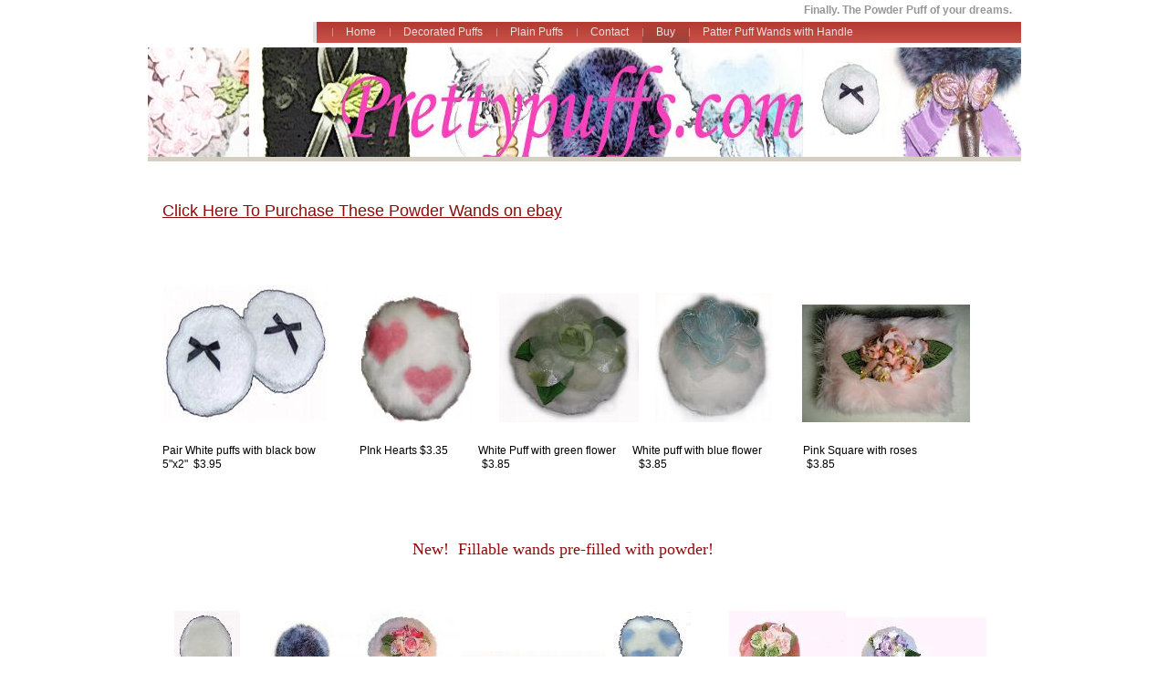

--- FILE ---
content_type: text/html
request_url: http://prettypuffs.com/5.html
body_size: 5598
content:

<!DOCTYPE html
  PUBLIC "-//W3C//DTD HTML 4.01 Transitional//EN" "http://www.w3.org/TR/html40/strict.dtd">
<html><head>
      <meta http-equiv="Content-Type" content="text/html; charset=UTF-8">
   <meta name="author" content="jsglitter"><meta name="description" content="vintage style fur powder puffs, fillable wands, soft furry powder puffs, jar, puff for loose powder, powder puff, powder puffs, make up applicator, sponge, vintage wand, dusting powder,"><meta name="keywords" content="soft furry powder puffs, jar, loose, powder, puffs, powder puff, powder puffs, make up applicator, sponge, make up sponge, dusting powder, loose powder, shimmer powder, fairy dust, sephora, hearts, face powder, compact, foundation, make up, cosmetics, accessories, talc, talcum powder, corn starch, cornstarch Fur, velour, Vintage Powder Puff Wands."><title>Buy - Powder Puffs So Soft ~ you will love your powder puff!</title><link rel="stylesheet" type="text/css" media="all" href="main.css"><link rel="stylesheet" type="text/css" media="all" href="colorschemes/colorscheme3/colorscheme.css"><link rel="stylesheet" type="text/css" media="all" href="style.css"><script type="text/javascript" src="live_tinc.js"></script></head><body id="main_body"><div id="container"><div id="header"><div id="logo"></div><div id="slogan">Finally.   The Powder Puff of your dreams.</div><div id="main_nav_container"><ul id="main_nav_list"><li><a class="main_nav_item" href="index.html" id="mni2" shape="rect">Home</a></li><li><a class="main_nav_item" href="2.html" id="mni2" shape="rect">Decorated Puffs</a></li><li><a class="main_nav_item" href="3.html" id="mni2" shape="rect">Plain Puffs</a></li><li><a class="main_nav_item" href="4.html" id="mni2" shape="rect">Contact</a></li><li><a class="main_nav_active_item" href="5.html" id="mnai1" shape="rect">Buy</a></li><li><a class="main_nav_item" href="7.html" id="mni2" shape="rect">Patter Puff Wands with Handle</a></li></ul></div><div id="key_visual"></div><div id="key_b"></div></div><div id="main_container"><table id="layout_table"><tr><td colspan="1" id="sub_nav_column" rowspan="1"><div id="left_column_container"><div id="sub_container1"></div></div></td><td colspan="1" id="content_column" rowspan="1"><div id="sub_container2"><div class="content" id="content_container"><p><span style="font-size:18px;color:rgb(51, 51, 51);font-family:'Black Chancery';"><a href="http://shop.ebay.com/jsglitter/m.html" target="_blank">Click Here To Purchase These Powder Wands on ebay</a><br></span></p><p></p><p></p><p>&nbsp;<br><br></p><p></p><p><img height="150" border="0" width="182" src="resources/_wsb_182x150_plainb.jpg" style="width:182px;height:150px;"><font color="#ffffff">so&nbsp;&nbsp;&nbsp;&nbsp;&nbsp;&nbsp;&nbsp;<img height="140" border="0" width="123" src="resources/_wsb_123x140_heart.jpg" style="width:123px;height:140px;">&nbsp;&nbsp;&nbsp;&nbsp;&nbsp;&nbsp;&nbsp;&nbsp;&nbsp; <img height="141" border="0" width="153" src="resources/_wsb_153x141_greenfl.jpg" style="width:153px;height:141px;">&nbsp;&nbsp;&nbsp;&nbsp; &nbsp;<img height="142" border="0" width="128" src="resources/_wsb_128x142_bluefl.jpg" style="width:128px;height:142px;">&nbsp;&nbsp;&nbsp;&nbsp;&nbsp;&nbsp;&nbsp;&nbsp;&nbsp;&nbsp;&nbsp;<img height="129" border="0" width="184" src="resources/_wsb_184x129_pinkpuff.jpg" style="width:184px;height:129px;"></font></p><p><font color="#ffffff"><font color="#000000">Pair White puffs with black bow&nbsp;&nbsp;&nbsp;&nbsp;&nbsp;&nbsp;&nbsp;&nbsp;&nbsp;&nbsp;&nbsp;&nbsp;&nbsp;&nbsp;&nbsp;&nbsp;PInk Hearts $3.35&nbsp;&nbsp;&nbsp;&nbsp;&nbsp;&nbsp;&nbsp;&nbsp;&nbsp;&nbsp;&nbsp;White Puff with green flower&nbsp;&nbsp;&nbsp;&nbsp;&nbsp;&nbsp;White puff with blue flower&nbsp;&nbsp;&nbsp;&nbsp;&nbsp;&nbsp;&nbsp;&nbsp;&nbsp;&nbsp;&nbsp;&nbsp;&nbsp;&nbsp;&nbsp;Pink Square with roses 5"x2"&nbsp;</font></font><font color="#ffffff"><font color="#000000">&nbsp;$3.95&nbsp;&nbsp;&nbsp;&nbsp;&nbsp;&nbsp;&nbsp;&nbsp;&nbsp;&nbsp;&nbsp;&nbsp;&nbsp;&nbsp;&nbsp;&nbsp;&nbsp;&nbsp;&nbsp;&nbsp;&nbsp;&nbsp;&nbsp;&nbsp;&nbsp;&nbsp;&nbsp;&nbsp;&nbsp;&nbsp;&nbsp;&nbsp;&nbsp;&nbsp;&nbsp;&nbsp;&nbsp;&nbsp;&nbsp;&nbsp;&nbsp;&nbsp;&nbsp;&nbsp;&nbsp;&nbsp;&nbsp;&nbsp;&nbsp;&nbsp;&nbsp;&nbsp;&nbsp;&nbsp;&nbsp;&nbsp;&nbsp;&nbsp;&nbsp;&nbsp;&nbsp;&nbsp;&nbsp;&nbsp;&nbsp;&nbsp;&nbsp;&nbsp;&nbsp;&nbsp;&nbsp;&nbsp;&nbsp;&nbsp;&nbsp;&nbsp;&nbsp;&nbsp;&nbsp;&nbsp;&nbsp;&nbsp;&nbsp;&nbsp;&nbsp; &nbsp;&nbsp;&nbsp;&nbsp;&nbsp;&nbsp;&nbsp;&nbsp; $3.85&nbsp;&nbsp;&nbsp;&nbsp;&nbsp;&nbsp;&nbsp;&nbsp;&nbsp;&nbsp;&nbsp;&nbsp;&nbsp;&nbsp;&nbsp;&nbsp;&nbsp;&nbsp;&nbsp;&nbsp;&nbsp;&nbsp;&nbsp;&nbsp;&nbsp;&nbsp;&nbsp;&nbsp;&nbsp;&nbsp;&nbsp;&nbsp;&nbsp;&nbsp;&nbsp;&nbsp;&nbsp;&nbsp;&nbsp;&nbsp;&nbsp;&nbsp;&nbsp;&nbsp; &nbsp; $3.85&nbsp;&nbsp;&nbsp;&nbsp;&nbsp;&nbsp;&nbsp;&nbsp;&nbsp;&nbsp;&nbsp;&nbsp;&nbsp;&nbsp;&nbsp;&nbsp;&nbsp;&nbsp;&nbsp;&nbsp;&nbsp;&nbsp;&nbsp;&nbsp;&nbsp;&nbsp;&nbsp;&nbsp;&nbsp;&nbsp;&nbsp;&nbsp;&nbsp;&nbsp;&nbsp; &nbsp;&nbsp;&nbsp;&nbsp;&nbsp;&nbsp;&nbsp;&nbsp;&nbsp;&nbsp;&nbsp;&nbsp;&nbsp;&nbsp; $3.85</font></font></p><p><font color="#ffffff">&nbsp;&nbsp;&nbsp;&nbsp;&nbsp;&nbsp;&nbsp;&nbsp;&nbsp;&nbsp;&nbsp; </font><font color="#ffffff">powdepuaicator, ske&nbsp;&nbsp;&nbsp;&nbsp;&nbsp;&nbsp;up&nbsp;&nbsp;&nbsp;&nbsp;&nbsp;&nbsp;&nbsp;&nbsp;&nbsp;&nbsp;&nbsp; m</font></p><p><font color="#ffffff"></font></p><p align="justify"><font color="#ffffff"><strong><font color="#8f0e0e">&nbsp;&nbsp;&nbsp;&nbsp;&nbsp;&nbsp;&nbsp;&nbsp;&nbsp;&nbsp;&nbsp;&nbsp;&nbsp;&nbsp;&nbsp;&nbsp;&nbsp;&nbsp;&nbsp;&nbsp;&nbsp;&nbsp;&nbsp;&nbsp;&nbsp;&nbsp;&nbsp;&nbsp;&nbsp;&nbsp;&nbsp;&nbsp;&nbsp;&nbsp;&nbsp;&nbsp;&nbsp;&nbsp;&nbsp;&nbsp;&nbsp;&nbsp;&nbsp;&nbsp;&nbsp;&nbsp;&nbsp;&nbsp;&nbsp;&nbsp;&nbsp;&nbsp;&nbsp;&nbsp;&nbsp;&nbsp;&nbsp;&nbsp;&nbsp;&nbsp;&nbsp;&nbsp;&nbsp;&nbsp;&nbsp;&nbsp;&nbsp;&nbsp;&nbsp;&nbsp;&nbsp;&nbsp;&nbsp;&nbsp;&nbsp;&nbsp;&nbsp;&nbsp;&nbsp;&nbsp;&nbsp;&nbsp;&nbsp;&nbsp;&nbsp;&nbsp;<span style="font-size:14px;">&nbsp;&nbsp;<font face="Georgia,serif">&nbsp;&nbsp;&nbsp;&nbsp;&nbsp;&nbsp;&nbsp;&nbsp;</font></span></font></strong></font><font color="#ffffff"><strong><font color="#8f0e0e"><span style="font-size:14px;"><font face="Georgia,serif">&nbsp;&nbsp;&nbsp;&nbsp;&nbsp;&nbsp;&nbsp;&nbsp;&nbsp;&nbsp;&nbsp;&nbsp;&nbsp;&nbsp;&nbsp;&nbsp;&nbsp;&nbsp;&nbsp;&nbsp;&nbsp;&nbsp;&nbsp;&nbsp;&nbsp;&nbsp;&nbsp;&nbsp;&nbsp;&nbsp;&nbsp;&nbsp;&nbsp;&nbsp;&nbsp;&nbsp;&nbsp;&nbsp;&nbsp;&nbsp;&nbsp;&nbsp;&nbsp;&nbsp;&nbsp;&nbsp;&nbsp;&nbsp;&nbsp;&nbsp;&nbsp;&nbsp;&nbsp;&nbsp;&nbsp;&nbsp;&nbsp;&nbsp;&nbsp;&nbsp;&nbsp;&nbsp;&nbsp;</font></span></font></strong><span style="font-size:14px;"><font face="Georgia,serif">dusting </font></span>powder, loose powder, shimmer powder, fairy dust, sephora, hearts, face powder, c&nbsp;&nbsp;&nbsp;&nbsp;&nbsp;&nbsp;&nbsp;&nbsp;&nbsp;&nbsp;&nbsp;&nbsp;&nbsp;&nbsp;&nbsp;&nbsp;&nbsp;&nbsp;&nbsp;&nbsp;&nbsp;&nbsp;&nbsp;&nbsp;&nbsp;&nbsp;&nbsp;&nbsp;&nbsp;&nbsp;&nbsp;&nbsp;&nbsp;&nbsp; <font face="Georgia,serif" color="#8f0e0e"><span style="font-size:18px;">New!&nbsp; Fillable wands&nbsp;pre-filled with powder!</span></font><span style="font-size:14px;">cornstarch </span>Fur, velour, </font></p><p></p><form target="paypal" method="post" action="https://www.paypal.com/cgi-bin/webscr">&nbsp;&nbsp; <img height="1" border="0" width="1" src="https://www.paypal.com/en_US/i/scr/pixel.gif"> <img height="1" border="0" width="1" src="https://www.paypal.com/en_US/i/scr/pixel.gif"> </form><p></p><form target="paypal" method="post" action="https://www.paypal.com/cgi-bin/webscr"><p>&nbsp;&nbsp; <img height="1" border="0" width="1" src="https://www.paypal.com/en_US/i/scr/pixel.gif"> <img height="151" border="0" width="72" src="resources/_wsb_72x151_fillable.jpg" style="width:72px;height:151px;">&nbsp;&nbsp;&nbsp;&nbsp;&nbsp;&nbsp;&nbsp;&nbsp;&nbsp;&nbsp; <img height="140" border="0" width="74" src="resources/_wsb_74x140_purprib.jpg" style="width:74px;height:140px;"><img height="152" border="0" width="135" src="resources/_wsb_135x152_lightpinkpuff.jpg" style="width:135px;height:152px;"><img height="107" border="0" width="159" src="resources/_wsb_159x107_pinkwand.JPG" style="width:159px;height:107px;"><img height="150" border="0" width="93" src="resources/_wsb_93x150_bp.jpg" style="width:93px;height:150px;">&nbsp;&nbsp;&nbsp;&nbsp;&nbsp;&nbsp;&nbsp;&nbsp;&nbsp;&nbsp;&nbsp;&nbsp;&nbsp; <img height="151" border="0" width="128" src="resources/_wsb_128x151_newpinks.jpg" style="width:128px;height:151px;"><img height="144" border="0" width="154" src="resources/_wsb_154x144_ltpurp.jpg" style="width:154px;height:144px;"></p><p>White Plain $18.33&nbsp;&nbsp;&nbsp; &nbsp;Purple/blue&nbsp;&nbsp;&nbsp;$18.33&nbsp;&nbsp;&nbsp;&nbsp;&nbsp;Light Pink&nbsp;&nbsp; $18.33&nbsp;&nbsp;&nbsp;&nbsp;&nbsp;&nbsp;Raspberry&nbsp; Sherbet&nbsp;$18.33&nbsp;&nbsp;&nbsp;&nbsp;&nbsp; Blue Hearts&nbsp;&nbsp;&nbsp;$18.33&nbsp;&nbsp;&nbsp;&nbsp;&nbsp;&nbsp;&nbsp;&nbsp;&nbsp;Pink Moss $18.33&nbsp;&nbsp;&nbsp;&nbsp;&nbsp;&nbsp;&nbsp;&nbsp;&nbsp;&nbsp;&nbsp;&nbsp;&nbsp;&nbsp;&nbsp;&nbsp; Lt. Lav $18.33</p></form><form target="paypal" method="post" action="https://www.paypal.com/cgi-bin/webscr">&nbsp; <img height="1" border="0" width="1" src="https://www.paypal.com/en_US/i/scr/pixel.gif">&nbsp;&nbsp;&nbsp;&nbsp;&nbsp;&nbsp;&nbsp;&nbsp;&nbsp;&nbsp;&nbsp;&nbsp;&nbsp;&nbsp;&nbsp;&nbsp;&nbsp;&nbsp;&nbsp;&nbsp;&nbsp;&nbsp;&nbsp;&nbsp;&nbsp;&nbsp;&nbsp;&nbsp;&nbsp;&nbsp;&nbsp;&nbsp;&nbsp;&nbsp;&nbsp;&nbsp;&nbsp;&nbsp;&nbsp;&nbsp;&nbsp;&nbsp;&nbsp;&nbsp;&nbsp;&nbsp;&nbsp;&nbsp;&nbsp;&nbsp;&nbsp;&nbsp;&nbsp;&nbsp;&nbsp;&nbsp;&nbsp;&nbsp;&nbsp;&nbsp;&nbsp;&nbsp;&nbsp;&nbsp;&nbsp;&nbsp;&nbsp;&nbsp;&nbsp;&nbsp;&nbsp;&nbsp;&nbsp;&nbsp;&nbsp;&nbsp;&nbsp;&nbsp;&nbsp;&nbsp;&nbsp;&nbsp; <a href="http://shop.ebay.com/jsglitter/m.html" target="_blank">Click Here To Purchase These Powder Wands on ebay</a></form><form target="paypal" method="post" action="https://www.paypal.com/cgi-bin/webscr">&nbsp;&nbsp; <img height="1" border="0" width="1" src="https://www.paypal.com/en_US/i/scr/pixel.gif"> </form><form target="paypal" method="post" action="https://www.paypal.com/cgi-bin/webscr"><p>&nbsp;</p><p></p><p></p><p><a href="7.html">&nbsp;Click here to see close ups</a></p></form><form target="paypal" method="post" action="https://www.paypal.com/cgi-bin/webscr"><img src="https://websitebuilder.1and1.com/resource/static/image/blank.gif"></form><form target="paypal" method="post" action="https://www.paypal.com/cgi-bin/webscr"></form><form target="paypal" method="post" action="https://www.paypal.com/cgi-bin/webscr">&nbsp;&nbsp; <img height="1" border="0" width="1" src="https://www.paypal.com/en_US/i/scr/pixel.gif"> New Color! Ice Blue with Roses<br>&nbsp;&nbsp;</form><p></p><p>&nbsp; <img height="1227" border="0" width="900" src="resources/_wsb_274x375_icebluepuff.jpg" style="width:274px;height:375px;"> <br></p><p></p><p>&nbsp;</p><p></p><p>Puff History, definition and tech specs</p><p>P<span style="font-size:8px;">owder puffs are pieces of soft material used for the application of various types of loose powder, body shimmer or talcum powder. Powder puffs are the tool of choice when it comes to applying loose powder, especially if you're covering a larger area. Dip a powder puff in shimmering body powder and dust lightly all over. If you're feeling adventurous, you can highlight you cleavage by dusting shimmering powder underneath a low-cut blouse. Apply powder on the go with a puff on a stick. Powder is stored inside the puff and is released when you apply pressure. Sweep your wand for a light coat, tap it to release a little extra and swat it to realease even more. Make sure to keep it in a clean, dry area in your purse or overnight bag. Look for stick puffs filled with shimmering powder for day into night use, or foundation powder for daily touch-ups. Take a hot shower and towel dry. Use a large, cotton powder puff to apply talcum powder. Historically, powder puffs have been made of very fine down feathers, cotton, fine fleece, etc. In modern times synthetic materials such as velour or fur are used for powder puffs. In addition to softness, an important characteristic of powder puffs is their intake ability, i.e., the ability to hold powder. It was reported that for synthetic fibers important factors in designing high-intake powder puffs are mostly geometric ones: fiber diameter, pile length, and space between fibers, with little dependence on material factors.[1] Powder puffs have been used as a stereotype image for soft, careless femininity, as seen, e.g., in the term "Powder Puff sports," including collegiate sorority flag football leagues. The name of the Powerpuff Girls is a pun with word "powderpuff". Talc Talc (derived from the Persian via Arabic talq) is a mineral composed of hydrated magnesium silicate with the chemical formula H2Mg3(SiO3)4 or Mg3Si4O10(OH)2. In loose form, it is the widely used substance known astalcum powder. It occurs as foliated to fibrous masses, its monoclinic crystals being so rare as to be almost unknown. It has a perfect basal cleavage, and the folia are non-elastic, although slightly flexible. It is sectile and very soft, with a hardness of 1 (Talc is the softest of the Mohs' scale of mineral hardness, and can be easily scratched by a fingernail). It has a specific gravity of 2.5–2.8, a clear or dusty luster, and is translucent to opaque. Talc is not soluble in water, but it is slightly soluble in dilute mineral acids. Its colour ranges fromwhite to grey or green and it has a distinctly greasy feel. Its streak is white. Talc is an important industrial mineral. Its resistance to heat, electricity and acids make it an ideal surface for lab counter tops and electrical switchboards. It is also an important filler material for paints, rubber and insecticides. Even with all these uses, most people only know talc as the primary ingredient in talcum powder. Mineral specimens are not very common as it does not form very large crystals. However, it often replaces other minerals on an atom by atom basis and forms what are called pseudomorphs (false shape). The talc takes the form of the mineral it replaces. A specimen of what looks like milky quartz is quite a suprise when it not only has a soapy feel but can be scratched by a fingernail. PHYSICAL CHARACTERISTICS: • Color is green, gray and white to almost silver. • Luster is dull to pearly or greasy. • Transparency crystals are translucent and masses are opaque. • Crystal System is monoclinic; 2/m. • Crystal Habits: never in large individual crystals, but if found are flattened tabular crystals with a hexagonal cross-section, usually talc is found in compact or lamellar masses. Forms pseudomorphs (false shape) of other crystals such as quartz, pyroxenes, olivine and amphiboles. • Cleavage is perfect in one direction, basal. • Fracture is uneven to lamellar. • Hardness is 1 (can leave mark on paper) • Specific Gravity is 2.7 - 2.8 (average) • Streak is white. • Other Characteristics: cleavage flakes are slightly flexible but not elastic and talc has a soapy feel to the touch. • Associated Minerals include serpentine, dolomite, magnesite, quartz, pyroxenes, olivine, biotite andamphiboles. • Notable Occurances: include many mines up and down the Appalachian Mountains and in California and Texas, USA; Germany; Florence, Italy; Tyrol, Austria; Transvaal, South Africa and Shetland, Scotland. • Best Field Indicators softness, color, soapy feel, luster and cleavage. Cornstarch (Redirected from Corn starch) Products treated with cornstarch Cornstarch, or cornflour, is the starch of the corn (maize) grain. It is also grown from the endosperm, or white heart, of the corn kernel. It has a distinctive appearance and feel when mixed raw with water or milk, giving easily to gentle pressure but resisting sudden pressure (see Non-Newtonian fluid). It is usually included as an anti-caking agent in powdered sugar (10X or confectioner's sugar). For this reason, recipes calling for powdered sugar often call for at least light cooking to remove the raw cornstarch taste. [edit]Manufacture The corn is steeped for 30 to 48 hours, which ferments it a little. The germ is separated from the endosperm and those two components are ground separately (still soaked). Next the starch is removed from each by washing. It is separated from the gluten and other substances, mostly in hydrocyclones and centrifuges, and dried. (The residue from every stage is used in animal feed and other products.) Finally the starch may be modified for specific purposes.[1] Cornstarch is a silky powdery starch made from corn. In Britian, it is sometimes referred to as Corn Flour. Use cornstarch in body powders, cosmetics, milk baths and bath bombs to add silkiness and to soothe the skin. Cornstarch is a safer alternative than using talc on babies. It can be added to diaper area barrier creams to keep the skin dry and protected from moisture. </span></p><p>&nbsp;</p><p></p><p></p><p>&nbsp;</p><p>&nbsp;.&nbsp;&nbsp;&nbsp;&nbsp;&nbsp;&nbsp;&nbsp;&nbsp;&nbsp;&nbsp;&nbsp;&nbsp;&nbsp;&nbsp;&nbsp;&nbsp;&nbsp;&nbsp;&nbsp;&nbsp;&nbsp;&nbsp;&nbsp;&nbsp;&nbsp;&nbsp;&nbsp;&nbsp;&nbsp;&nbsp;&nbsp;&nbsp;&nbsp;&nbsp;&nbsp;&nbsp;&nbsp;&nbsp;&nbsp;&nbsp;&nbsp;&nbsp;&nbsp;&nbsp;&nbsp;&nbsp;&nbsp;&nbsp;&nbsp;&nbsp;&nbsp;&nbsp;&nbsp;&nbsp;&nbsp;&nbsp;&nbsp;&nbsp;&nbsp;&nbsp;&nbsp;&nbsp;&nbsp;&nbsp;&nbsp;&nbsp;&nbsp;&nbsp;&nbsp;&nbsp;&nbsp;&nbsp;&nbsp;&nbsp;&nbsp;&nbsp;&nbsp;&nbsp;&nbsp;&nbsp;&nbsp;&nbsp;&nbsp;&nbsp;&nbsp;&nbsp;&nbsp;&nbsp;&nbsp;&nbsp;&nbsp;&nbsp;&nbsp;</p><p>&nbsp;</p></div></div></td></tr></table></div><div id="footer"><div id="footer_text">Fiber content: 100% polyester</div></div><div id="footer_b"></div></div><!-- wfxbuild / 1.0 / layout6-113-2 / 2011-12-02 09:01:41 CET--></body></html>

--- FILE ---
content_type: text/css
request_url: http://prettypuffs.com/colorschemes/colorscheme3/colorscheme.css
body_size: 3465
content:
/*----------------------------------------------------------------------------
	colorscheme.css for colorscheme 3

	this css-file contains all definitions, that depend on the colorscheme.

	(c) Schlund + Partner AG
----------------------------------------------------------------------------*/

/*-- main container --------------------------------------------------------*/

#container {
    /*background : url(images/static/contentbg.gif) repeat-y 50% 50%;*/

    background-color: #FFFFFF;
}

/*--- header ---------------------------------------------------------------*/

#header {
    /*background-image: url(images/static/bg_header.jpg);*/

}

/*--- main navigation ------------------------------------------------------*/

#main_nav_container {
    background-image: url(images/static/bg_menu.jpg);
    /*background-color: #247096;*/

    border-color: #e4e4e4;
}

/*--- key visiual ----------------------------------------------------------*/

#key_visual {
    background: no-repeat;
}

#key_b {
    background-color: #d3cfc3;
}

/*--- logo -----------------------------------------------------------------*/

/*--- caption --------------------------------------------------------------*/

#slogan {
    /*background: url(images/static/hbg.gif) no-repeat;*/

}

/*--- main navigation ------------------------------------------------------*/

/*--- main navigation items ------------------------------------------------*/

/*--- subnavigation items --------------------------------------------------*/

/*--- footer ---------------------------------------------------------------*/

#footer {
    /*background: transparent url(images/static/footerbg.gif) top left no-repeat;*/

}

#footer_b {
    background-color: #d6d1c6;
}

/*----------------------------------------------------------------------------
  default-styles for html-elements
----------------------------------------------------------------------------*/

/*--- body -----------------------------------------------------------------*/

body#main_body {
    background-color: #FFFFFF;
    color: #27414f;
    /*background : #e1dbda url(images/static/pgbk.gif) repeat-x;*/

}

/*--- paragraph ------------------------------------------------------------*/

.content {
    color: #27414f;
}

.content table {
    color: #27414f;
    border-color: #c04c43;
}

.content select {
    color: #27414f;
}

.content input {
    color: #27414f;
    border-color: #c04c43;
}

.content textarea {
    color: #27414f;
    border-color: #c04c43;
}

/*--- headings -------------------------------------------------------------*/

/*--- links ----------------------------------------------------------------*/

.content a {
    color: #8e0b0b;
}

/*--- tables ---------------------------------------------------------------*/

.content td {
    border-color: #c04c43;
}

.content th {
    border-color: #c04c43;
    color: #ffffff;
    background-color: #c04c43;
}

.content tr.odd {
    color: #000000;
    background-color: #ffffff;
}

.content tr.even {
    color: #000000;
    background-color: #faf6e9;
}

/*--- forms ----------------------------------------------------------------*/

.content fieldset {
    border-color: #c04c43;
}

.content legend {
    color: #c04c43;
}

.content label {
    color: #c04c43;
}

.content #submit {
    background-color: #f1f3f0;
    border-color: #babcc2;
    color: #3a4b54;
}

/*--------------------------------------------------------------------------*/



--- FILE ---
content_type: text/css
request_url: http://prettypuffs.com/style.css
body_size: 3534
content:

div#logo a {
  display: block;
  width: 100%;
  height: 100%;
}
#footer_text a {
  font-family: Arial, Verdana, sans-serif;
  font-style: normal;
  font-size: 10px;
  font-weight: normal;
  color: #838383;
  text-decoration: underline; white-space: nowrap;
}

    
#key_visual {
   background: url(resources/_wsb_keyvisual.jpg) no-repeat;
}
#slogan {
  font-family: Arial, Verdana, sans-serif;
  font-style: normal;
  font-size: 12px;
  font-weight: bold;
  text-decoration: none;
  color: #969696;
}
a.main_nav_active_item {
  background: url(images/dynamic/buttonset3/n1active.gif) no-repeat;
  font-family: Tahoma, Verdana, Arial, sans-serif;
  font-style: normal;
  font-size: 12px;
  font-weight: normal;
  text-decoration: none;
  color: #f3dedc;
}
a.main_nav_item {
  background: url(images/dynamic/buttonset3/n1.gif) no-repeat;
  font-family: Tahoma, Verdana, Arial, sans-serif;
  font-style: normal;
  font-size: 12px;
  font-weight: normal;
  text-decoration: none;
  color: #f3dedc;
}
a.main_nav_item:hover {
  background: url(images/dynamic/buttonset3/n1active.gif) no-repeat;
  font-family: Tahoma, Verdana, Arial, sans-serif;
  font-style: normal;
  font-size: 12px;
  font-weight: normal;
  text-decoration: none;
  color: #f3dedc;
}
a.sub_nav_active_item {
  background: url(images/dynamic/buttonset3/sn1active.gif) no-repeat;
  font-family: Tahoma, Verdana, Arial, sans-serif;
  font-style: normal;
  font-size: 11px;
  font-weight: normal;
  text-decoration: none;
  color: #85241d;
}
a.sub_nav_item {
  background: url(images/dynamic/buttonset3/sn1.gif) no-repeat;
  font-family: Tahoma, Verdana, Arial, sans-serif;
  font-style: normal;
  font-size: 11px;
  font-weight: normal;
  text-decoration: none;
  color: #85241d;
}
a.sub_nav_item:hover {
  background: url(images/dynamic/buttonset3/sn1active.gif) no-repeat;
  font-family: Tahoma, Verdana, Arial, sans-serif;
  font-style: normal;
  font-size: 11px;
  font-weight: normal;
  text-decoration: none;
  color: #85241d;
}
.content h1 {
  font-family: Arial, Verdana, sans-serif;
  font-style: normal;
  font-size: 30px;
  font-weight: bold;
  text-decoration: none;
  color: #ff9000;
}
.content h2 {
  font-family: Arial, Verdana, sans-serif;
  font-style: normal;
  font-size: 24px;
  font-weight: bold;
  text-decoration: none;
  color: #be483f;
}
.content h3 {
  font-family: Arial, Verdana, sans-serif;
  font-style: normal;
  font-size: 18px;
  font-weight: bold;
  text-decoration: none;
  color: #9b4c45;
}
.content, .content p {
  font-family: Arial, Verdana, sans-serif;
  font-style: normal;
  font-size: 12px;
  font-weight: normal;
  text-decoration: none;
  color: #27414f;
}
.content a:link {
  font-family: Arial, Verdana, sans-serif;
  font-style: normal;
  font-size: 100%;
  font-weight: normal;
  text-decoration: underline;
  color: #8e0b0b;
}
.content a:visited {
  font-family: Arial, Verdana, sans-serif;
  font-style: normal;
  font-size: 100%;
  font-weight: normal;
  text-decoration: underline;
  color: #71643a;
}
.content a:hover {
  font-family: Arial, Verdana, sans-serif;
  font-style: normal;
  font-size: 100%;
  font-weight: normal;
  text-decoration: none;
  color: #c06c00;
}
.content a:active {
  font-family: Arial, Verdana, sans-serif;
  font-style: normal;
  font-size: 100%;
  font-weight: normal;
  text-decoration: underline;
  color: #71643a;
}
#footer_text {
  font-family: Arial, Verdana, sans-serif;
  font-style: normal;
  font-size: 10px;
  font-weight: normal;
  text-decoration: none;
  color: #838383;
}

